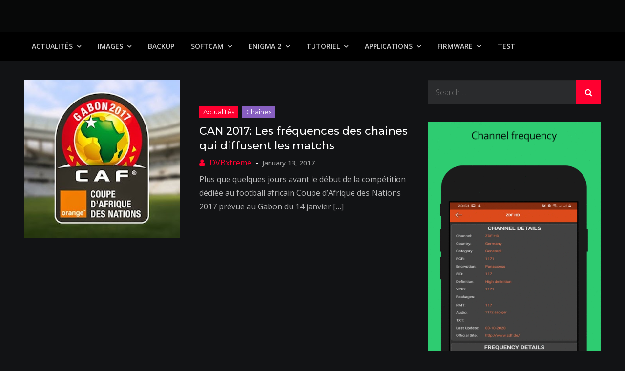

--- FILE ---
content_type: text/html; charset=utf-8
request_url: https://www.google.com/recaptcha/api2/aframe
body_size: 267
content:
<!DOCTYPE HTML><html><head><meta http-equiv="content-type" content="text/html; charset=UTF-8"></head><body><script nonce="tmuLuf1eLPjUqtLVGWn1kQ">/** Anti-fraud and anti-abuse applications only. See google.com/recaptcha */ try{var clients={'sodar':'https://pagead2.googlesyndication.com/pagead/sodar?'};window.addEventListener("message",function(a){try{if(a.source===window.parent){var b=JSON.parse(a.data);var c=clients[b['id']];if(c){var d=document.createElement('img');d.src=c+b['params']+'&rc='+(localStorage.getItem("rc::a")?sessionStorage.getItem("rc::b"):"");window.document.body.appendChild(d);sessionStorage.setItem("rc::e",parseInt(sessionStorage.getItem("rc::e")||0)+1);localStorage.setItem("rc::h",'1769070376154');}}}catch(b){}});window.parent.postMessage("_grecaptcha_ready", "*");}catch(b){}</script></body></html>